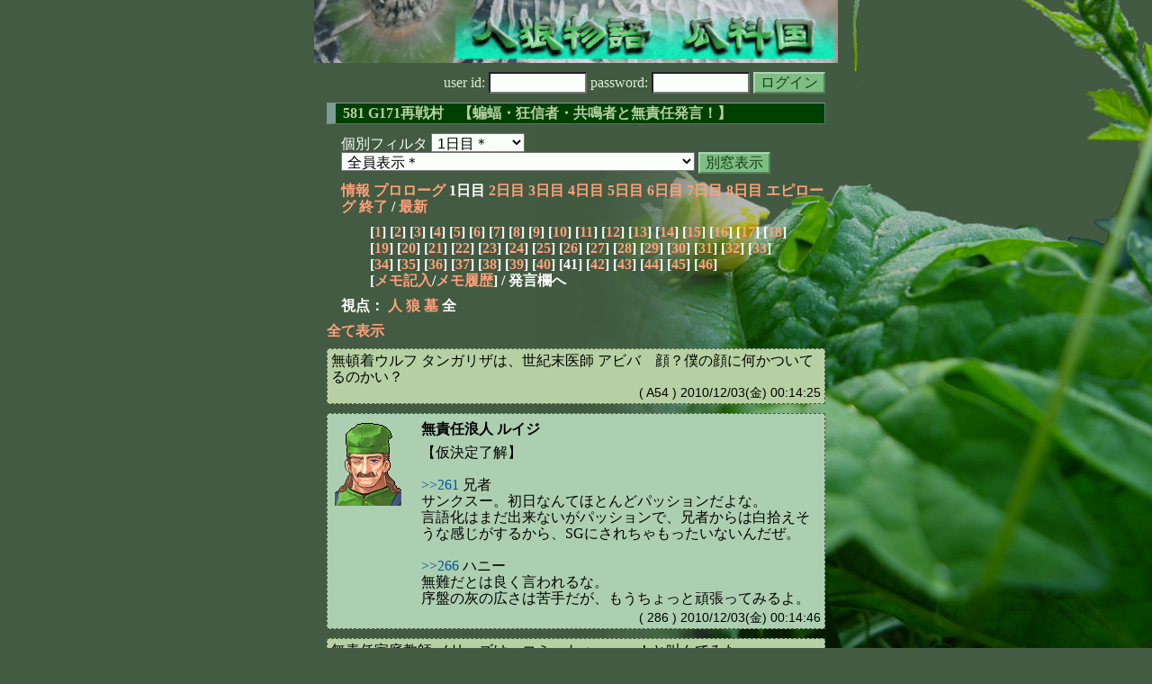

--- FILE ---
content_type: text/html; charset=Shift_JIS
request_url: http://melon-cirrus.sakura.ne.jp/sow/sow.cgi?m=a&v=581&t=1&mv=p&n=41
body_size: 45968
content:
<!doctype html public "-//W3C//DTD HTML 4.01 Transitional//EN">
<html lang="ja">
<head>
<meta http-equiv="Content-Type" content="text/html; charset=Shift_JIS">
<meta http-equiv="Content-Style-Type" content="text/css">
<meta http-equiv="Content-Script-Type" content="text/javascript">
<meta name="robots" content="noindex,nofollow">
<meta name="robots" content="noarchive">
<meta name="Author" content="あず/asbntby">
<link rel="shortcut icon" href="./favicon.ico">
<link rel="stylesheet" type="text/css" href="./melonwide.css" title="瓜科(うりか)Ｗ">
<link rel="Alternate" type="application/rss+xml" title="RSS" href="./sow.cgi?m=a&amp;v=581&amp;t=1&amp;cmd=rss">
<link rev="Made" href="mailto:asbntby@yahoo.co.jp">
<link rel="Start" href="http://melon-cirrus.sakura.ne.jp/" title="人狼物語（瓜科国）">
<link rel="Prev" href="./sow.cgi?m=a&amp;v=581&amp;t=1&amp;t=0" title="前の日">
<link rel="Next" href="./sow.cgi?m=a&amp;v=581&amp;t=1&amp;t=2" title="次の日">
<script type="text/javascript" src="./filter.js"></script>
<title>1日目 / 581 G171再戦村　【蝙蝠・狂信者・共鳴者と無責任発言！】 - 人狼物語（瓜科国）</title>
</head>

<body onresize="eventResize();" onload="initFilter();">

<div id="outframe" class="outframe">
<div id="contentframe" class="contentframe">

<h1><a href="./sow.cgi?"><img src="./img/bmelonw.png" width="582" height="70" alt="人狼物語（瓜科国）"></a></h1>

<div class="inframe">

<form action="./sow.cgi" method="post" class="login">
<p>
<input type="hidden" name="cmd" value="login">
<input type="hidden" name="cmdfrom" value="">
<input type="hidden" name="m" value="a">
<input type="hidden" name="v" value="581">
<input type="hidden" name="t" value="1">
<label>user id: <input type="text" size="10" name="uid" class="inputtxttype" value=""></label>
<label>password: <input type="password" size="10" name="pwd" class="inputtxttype" value=""></label>
<input type="submit" value="ログイン" class="formsubmit">
</p>
</form>
<hr class="invisible_hr">

<h2>581 G171再戦村　【蝙蝠・狂信者・共鳴者と無責任発言！】</h2>

<form class="cidfilter">
<p>
<input type="hidden" name="m" value="a">
<input type="hidden" name="v" value="581">
<input type="hidden" name="s" value="5756407573">
<input type="hidden" name="url" value="http://melon-cirrus.sakura.ne.jp/sow/sow.cgi">
<label for="t">個別フィルタ</label>
<select id="t" name="t">
<option value="0">プロローグ</option>
<option value="1" selected>1日目＊</option>
<option value="2">2日目</option>
<option value="3">3日目</option>
<option value="4">4日目</option>
<option value="5">5日目</option>
<option value="6">6日目</option>
<option value="7">7日目</option>
<option value="8">8日目</option>
<option value="9">エピローグ</option>
</select>
<select id="pno" name="pno">
<option value="-1" selected>全員表示＊</option>
<option value="0">自警団長 ヘクター</option>
<option value="3">無責任愛闘士 紅紅</option>
<option value="5">無責任家庭教師 メリーズ</option>
<option value="6">扇動師 クリストファー</option>
<option value="9">悪の女幹部 ムーラン</option>
<option value="10">無責任浪人 ルイジ</option>
<option value="17">無責にゃん たま</option>
<option value="20">無頓着ウルフ タンガリザ</option>
<option value="21">黒ずきん マーシャ</option>
<option value="22">無責任騎士 ラッド</option>
<option value="23">眠気の精 ネヨーン</option>
<option value="24">放蕩息子 トーマ</option>
<option value="26">孤児 ショコラ</option>
<option value="27">好色男 マリーオ</option>
<option value="28">責無し草 ゴドフリー</option>
<option value="29">いつもパジャマの レリア</option>
<option value="35">♪ オンプ</option>
<option value="36">世紀末医師 アビバ</option>
<option value="1">[見物]無責任御令嬢 ヴィヴィアン</option>
<option value="2">[見物]自宅警備員 渚</option>
<option value="4">[見物]助祭 ライナス</option>
<option value="7">[見物]冬眠前の トカゲ男</option>
<option value="11">[見物]風来坊 ヤシチ</option>
<option value="12">[見物]天駆ける黒鴉 ネネ</option>
<option value="13">[見物]不幸少女 カーラ</option>
<option value="14">[見物]行き倒れ メルヴィン</option>
<option value="15">[見物]水の精 ウンディーネ</option>
<option value="18">[見物]ｽﾍﾟｰｽ一無責任ﾅPGG(ﾊﾟﾝﾂｧｰｸﾞﾙｯﾍﾟｼﾞﾝﾛｳ) ﾗｲﾀｰ</option>
<option value="25">[見物]無責任の精 やるきなす</option>
<option value="30">[見物]魔道師 セルン</option>
<option value="31">[見物]責任逃れ ユウ</option>
<option value="33">[見物]魔法使い ミリア</option>
<option value="34">[見物]無責任通りすがり ジュリアン</option>
<option value="37">[見物]わんこ ころ</option>
<option value="-2">≪独り言≫</option>
<option value="-3">≪囁き(秘密発言)≫</option>
<option value="-4">≪死者の呻き≫</option>
<option value="-5">≪村建て人発言≫</option>
<option value="-6">≪管理者発言≫</option>
<option value="-8">≪【】マーク≫</option>
<option value="-9">≪●マーク≫</option>
<option value="-10">≪▼マーク≫</option>
<option value="-11">≪■マーク≫</option>
</select>
<input type="button" value="別窓表示" onClick="cidfilter(this.form);" class="formsubmit">
</p>
</form>
<hr class="invisible_hr">
<p class="turnnavi">
<a href="./sow.cgi?m=a&amp;v=581&amp;cmd=vinfo">情報</a>
<a href="./sow.cgi?m=a&amp;v=581&amp;t=0&amp;mv=p&amp;n=1&amp;m=a">プロローグ</a>
1日目
<a href="./sow.cgi?m=a&amp;v=581&amp;t=2&amp;mv=p&amp;n=1&amp;m=a">2日目</a>
<a href="./sow.cgi?m=a&amp;v=581&amp;t=3&amp;mv=p&amp;n=1&amp;m=a">3日目</a>
<a href="./sow.cgi?m=a&amp;v=581&amp;t=4&amp;mv=p&amp;n=1&amp;m=a">4日目</a>
<a href="./sow.cgi?m=a&amp;v=581&amp;t=5&amp;mv=p&amp;n=1&amp;m=a">5日目</a>
<a href="./sow.cgi?m=a&amp;v=581&amp;t=6&amp;mv=p&amp;n=1&amp;m=a">6日目</a>
<a href="./sow.cgi?m=a&amp;v=581&amp;t=7&amp;mv=p&amp;n=1&amp;m=a">7日目</a>
<a href="./sow.cgi?m=a&amp;v=581&amp;t=8&amp;mv=p&amp;n=1&amp;m=a">8日目</a>
<a href="./sow.cgi?m=a&amp;v=581&amp;t=9&amp;mv=p&amp;n=1&amp;m=a">エピローグ</a>
<a href="./sow.cgi?m=a&amp;v=581&amp;mv=p&amp;n=1&amp;m=a">終了</a>
/ <a href="./sow.cgi?m=a&amp;v=581">最新</a>
</p>

<p class="pagenavi">
[<a href="./sow.cgi?m=a&amp;v=581&amp;t=1&amp;mv=p&amp;n=1">1</a>]
[<a href="./sow.cgi?m=a&amp;v=581&amp;t=1&amp;mv=p&amp;n=2">2</a>]
[<a href="./sow.cgi?m=a&amp;v=581&amp;t=1&amp;mv=p&amp;n=3">3</a>]
[<a href="./sow.cgi?m=a&amp;v=581&amp;t=1&amp;mv=p&amp;n=4">4</a>]
[<a href="./sow.cgi?m=a&amp;v=581&amp;t=1&amp;mv=p&amp;n=5">5</a>]
[<a href="./sow.cgi?m=a&amp;v=581&amp;t=1&amp;mv=p&amp;n=6">6</a>]
[<a href="./sow.cgi?m=a&amp;v=581&amp;t=1&amp;mv=p&amp;n=7">7</a>]
[<a href="./sow.cgi?m=a&amp;v=581&amp;t=1&amp;mv=p&amp;n=8">8</a>]
[<a href="./sow.cgi?m=a&amp;v=581&amp;t=1&amp;mv=p&amp;n=9">9</a>]
[<a href="./sow.cgi?m=a&amp;v=581&amp;t=1&amp;mv=p&amp;n=10">10</a>]
[<a href="./sow.cgi?m=a&amp;v=581&amp;t=1&amp;mv=p&amp;n=11">11</a>]
[<a href="./sow.cgi?m=a&amp;v=581&amp;t=1&amp;mv=p&amp;n=12">12</a>]
[<a href="./sow.cgi?m=a&amp;v=581&amp;t=1&amp;mv=p&amp;n=13">13</a>]
[<a href="./sow.cgi?m=a&amp;v=581&amp;t=1&amp;mv=p&amp;n=14">14</a>]
[<a href="./sow.cgi?m=a&amp;v=581&amp;t=1&amp;mv=p&amp;n=15">15</a>]
[<a href="./sow.cgi?m=a&amp;v=581&amp;t=1&amp;mv=p&amp;n=16">16</a>]
[<a href="./sow.cgi?m=a&amp;v=581&amp;t=1&amp;mv=p&amp;n=17">17</a>]
[<a href="./sow.cgi?m=a&amp;v=581&amp;t=1&amp;mv=p&amp;n=18">18</a>]
[<a href="./sow.cgi?m=a&amp;v=581&amp;t=1&amp;mv=p&amp;n=19">19</a>]
[<a href="./sow.cgi?m=a&amp;v=581&amp;t=1&amp;mv=p&amp;n=20">20</a>]
[<a href="./sow.cgi?m=a&amp;v=581&amp;t=1&amp;mv=p&amp;n=21">21</a>]
[<a href="./sow.cgi?m=a&amp;v=581&amp;t=1&amp;mv=p&amp;n=22">22</a>]
[<a href="./sow.cgi?m=a&amp;v=581&amp;t=1&amp;mv=p&amp;n=23">23</a>]
[<a href="./sow.cgi?m=a&amp;v=581&amp;t=1&amp;mv=p&amp;n=24">24</a>]
[<a href="./sow.cgi?m=a&amp;v=581&amp;t=1&amp;mv=p&amp;n=25">25</a>]
[<a href="./sow.cgi?m=a&amp;v=581&amp;t=1&amp;mv=p&amp;n=26">26</a>]
[<a href="./sow.cgi?m=a&amp;v=581&amp;t=1&amp;mv=p&amp;n=27">27</a>]
[<a href="./sow.cgi?m=a&amp;v=581&amp;t=1&amp;mv=p&amp;n=28">28</a>]
[<a href="./sow.cgi?m=a&amp;v=581&amp;t=1&amp;mv=p&amp;n=29">29</a>]
[<a href="./sow.cgi?m=a&amp;v=581&amp;t=1&amp;mv=p&amp;n=30">30</a>]
[<a href="./sow.cgi?m=a&amp;v=581&amp;t=1&amp;mv=p&amp;n=31">31</a>]
[<a href="./sow.cgi?m=a&amp;v=581&amp;t=1&amp;mv=p&amp;n=32">32</a>]
[<a href="./sow.cgi?m=a&amp;v=581&amp;t=1&amp;mv=p&amp;n=33">33</a>]
[<a href="./sow.cgi?m=a&amp;v=581&amp;t=1&amp;mv=p&amp;n=34">34</a>]
[<a href="./sow.cgi?m=a&amp;v=581&amp;t=1&amp;mv=p&amp;n=35">35</a>]
[<a href="./sow.cgi?m=a&amp;v=581&amp;t=1&amp;mv=p&amp;n=36">36</a>]
[<a href="./sow.cgi?m=a&amp;v=581&amp;t=1&amp;mv=p&amp;n=37">37</a>]
[<a href="./sow.cgi?m=a&amp;v=581&amp;t=1&amp;mv=p&amp;n=38">38</a>]
[<a href="./sow.cgi?m=a&amp;v=581&amp;t=1&amp;mv=p&amp;n=39">39</a>]
[<a href="./sow.cgi?m=a&amp;v=581&amp;t=1&amp;mv=p&amp;n=40">40</a>]
[41]
[<a href="./sow.cgi?m=a&amp;v=581&amp;t=1&amp;mv=p&amp;n=42">42</a>]
[<a href="./sow.cgi?m=a&amp;v=581&amp;t=1&amp;mv=p&amp;n=43">43</a>]
[<a href="./sow.cgi?m=a&amp;v=581&amp;t=1&amp;mv=p&amp;n=44">44</a>]
[<a href="./sow.cgi?m=a&amp;v=581&amp;t=1&amp;mv=p&amp;n=45">45</a>]
[<a href="./sow.cgi?m=a&amp;v=581&amp;t=1&amp;mv=p&amp;n=46">46</a>]
<br>[<a href="./sow.cgi?m=a&amp;v=581&amp;t=1&amp;cmd=memo">メモ記入</a>/<a href="./sow.cgi?m=a&amp;v=581&amp;t=1&amp;cmd=hist">メモ履歴</a>] / 発言欄へ
</p>

<p class="turnnavi">
視点：
<a href="sow.cgi?m=a&amp;v=581&amp;t=1&amp;t=1&amp;m=h">人</a>
<a href="sow.cgi?m=a&amp;v=581&amp;t=1&amp;t=1&amp;m=w">狼</a>
<a href="sow.cgi?m=a&amp;v=581&amp;t=1&amp;t=1&amp;m=g">墓</a>
全
</p>

<p class="row_all">
<a href="./sow.cgi?m=a&amp;v=581&amp;t=1&amp;ra=on">全て表示</a>
</p>

<hr class="invisible_hr">

<div id="mespno0_20"><div id="mestype0_4">
<div class="action_nom">
<div class="action_txt">
<p>無頓着ウルフ タンガリザ<a name="SA00054">は</a>、世紀末医師 アビバ　顔？僕の顔に何かついてるのかい？<br></p>
</div>
<div class="mes_date"> ( A54 ) 2010/12/03(金) 00:14:25</div>
<hr class="invisible_hr">
</div>
</div></div>

<div id="mespno1_10"><div id="mestype1_0">
<div class="mes_nom">
<div style="float: left; width: 82px;">
<div class="mes_chrimg"><img src="./img/gurimas/013.png" width="74" >

</div>
</div>
<div style="float: right; width: 448px;">
<h3 class="mesname"> <a name="SS00286">無責任浪人 ルイジ</a></h3>
<p class="mes_text">【仮決定了解】<br><br><a href="./sow.cgi?turn=1&amp;m=a&amp;v=581&amp;logid=SS00261" class="res_anchor" target="_blank" title="好色男 マリーオ：
&gt;&gt;258
弟よ、言うようになったな・・・しかし言う通りだ。

完全パッションで申し訳ないが【●ネヨーン○オンプ】で提出させてもらうぜ。">&gt;&gt;261</a> 兄者<br>サンクスー。初日なんてほとんどパッションだよな。<br>言語化はまだ出来ないがパッションで、兄者からは白拾えそうな感じがするから、SGにされちゃもったいないんだぜ。<br><br><a href="./sow.cgi?turn=1&amp;m=a&amp;v=581&amp;logid=SS00266" class="res_anchor" target="_blank" title="無責任愛闘士 紅紅：
ルイジはダーリンだから人外なわけないじゃない(無責任発言)
発言も多いし、灰もよく見ている印象があるわ。ただ無難な印象に思ったわ。

マリーオは発言は多いし、よく見ている発言に感じたんだけど、そこから占い対象が選べないというのは、ちょっと違和感を感じたの。">&gt;&gt;266</a> ハニー<br>無難だとは良く言われるな。<br>序盤の灰の広さは苦手だが、もうちょっと頑張ってみるよ。</p>
</div>
<div class="clearboth">
<div class="mes_date"> ( 286 ) 2010/12/03(金) 00:14:46 </div>
<hr class="invisible_hr">
</div>
</div>
</div></div>

<div id="mespno2_5"><div id="mestype2_4">
<div class="action_nom">
<div class="action_txt">
<p>無責任家庭教師 メリーズ<a name="SA00055">は</a>、コミットォーーー！と叫んでみた。<br></p>
</div>
<div class="mes_date"> ( A55 ) 2010/12/03(金) 00:15:05</div>
<hr class="invisible_hr">
</div>
</div></div>

<div id="mespno3_26"><div id="mestype3_0">
<div class="mes_nom">
<div style="float: left; width: 72px;">
<div class="mes_chrimg"><img src="./img/xx/057.png" width="64" >

</div>
</div>
<div style="float: right; width: 458px;">
<h3 class="mesname"> <a name="SS00287">孤児 ショコラ</a></h3>
<p class="mes_text"><a href="./sow.cgi?turn=1&amp;m=a&amp;v=581&amp;logid=SS00277" class="res_anchor" target="_blank" title="無頓着ウルフ タンガリザ：
【仮決定了解だよ】
まぁ来るのも遅れたし、長い議事回答に怪しむ人も居るみたいだから、僕占いは反対はしない。

ただ、レリアは正直微妙だけどなぁ…
蝙蝠発言が、あんまり妖魔って感じもないし。
マーリオは希望出してから、&gt;&gt;243とか急速に非人外っぽくなってきた感はある。
俺占い希望の中ではラッドはともかく、ルイジはややキツイ印象を受けたかな。独自理論がないとまで言われたのはショック。">&gt;&gt;277</a><br>むぅ、自占いじゃなくて、レリアの方に関心を示す。これは白いかな、なんだ。<br>でもタンガリザさん人外でもこれくらいの白アピ簡単にできそうかな、って印象はあるんだ。</p>
</div>
<div class="clearboth">
<div class="mes_date"> ( 287 ) 2010/12/03(金) 00:15:08 </div>
<hr class="invisible_hr">
</div>
</div>
</div></div>

<div id="mespno4_26"><div id="mestype4_4">
<div class="action_nom">
<div class="action_txt">
<p>孤児 ショコラ<a name="SA00056">は</a>、んーと、もうコミット押すね。オンプさんは押してないならお願いします。<br></p>
</div>
<div class="mes_date"> ( A56 ) 2010/12/03(金) 00:15:37</div>
<hr class="invisible_hr">
</div>
</div></div>

<div id="mespno5_17"><div id="mestype5_4">
<div class="action_nom">
<div class="action_txt">
<p>無責にゃん たま<a name="SA00057">は</a>、つられてコミットーーーーーと叫んだ<br></p>
</div>
<div class="mes_date"> ( A57 ) 2010/12/03(金) 00:15:58</div>
<hr class="invisible_hr">
</div>
</div></div>

<p class="info">
わんこ ころ が見物しにやってきました。
</p>
<hr class="invisible_hr">

<p class="infosp">
わんこ ころは、見物人 を希望しました。
</p>
<hr class="invisible_hr">

<div id="mespno8_37"><div id="mestype8_3">
<div class="mes_grave">
<div style="float: left; width: 82px;">
<div class="mes_chrimg"><img src="./img/gurimas/116.png" width="74" >

</div>
</div>
<div style="float: right; width: 448px;">
<h3 class="mesname"><img src="./img/ken.png" style="margin:0px;padding:0px;vertical-align:-2">  <span class="mestype">【墓】</span> <a name="GS00167">わんこ ころ</a></h3>
<p class="mes_text">見物だキューン</p>
</div>
<div class="clearboth">
<div class="mes_date"> ( +167 ) 2010/12/03(金) 00:16:17 </div>
<hr class="invisible_hr">
</div>
</div>
</div></div>

<div id="mespno9_33"><div id="mestype9_3">
<div class="mes_grave">
<div style="float: left; width: 82px;">
<div class="mes_chrimg"><img src="./img/naramura/05.png" width="74" >

</div>
</div>
<div style="float: right; width: 448px;">
<h3 class="mesname"><img src="./img/ken.png" style="margin:0px;padding:0px;vertical-align:-2">  <span class="mestype">【墓】</span> <a name="GS00168">魔法使い ミリア</a></h3>
<p class="mes_text"><a href="./sow.cgi?turn=1&amp;m=a&amp;v=581&amp;logid=GS00165" class="res_anchor" target="_blank" title="風来坊 ヤシチ：
&gt;&gt;+162
好みに男女両方入ってることに感動を覚えた。

なるほどなー村に売られることもあるな。
ふむ、奥が深いな・・・。

そして、ふりかけをもらおう。
パッションで美味そうに思ったのと、米大好きなんだー！">&gt;&gt;+165</a><br>可愛い男の子と格好良い男性かもよ？<br>もしかすると、可愛い女の子と格好良い女性かもよ？<br>そこで両方と思うのは、ヤシチがそういう性格だという事ね<br><br>まあ、実際に売られるかは分からないけどね<br>蝙蝠にとって狼は占い師潰すのに頼らないといけない存在だけど、狼からすると蝙蝠は邪魔者でしかないからね<br>私が狼なら確実に村との交渉に使うわね、能力者騙ってきてるなら<br><br>簡単に作れるから、気に入ったら自作すると良いわ<br>大根葉をサラダ油で炒めて、それにじゃこ混ぜるだけね<br>ご飯にかけるならちょっと辛味つけるといいかな</p>
</div>
<div class="clearboth">
<div class="mes_date"> ( +168 ) 2010/12/03(金) 00:16:26 </div>
<hr class="invisible_hr">
</div>
</div>
</div></div>

<div id="mespno10_5"><div id="mestype10_1">
<div class="mes_think">
<div style="float: left; width: 72px;">
<div class="mes_chrimg"><img src="./img/xx/076.png" width="64" >

</div>
</div>
<div style="float: right; width: 458px;">
<h3 class="mesname"> <span class="mestype">【独】</span> <a name="TS00102">無責任家庭教師 メリーズ</a></h3>
<p class="mes_text">たまさんありがとうｗｗ</p>
</div>
<div class="clearboth">
<div class="mes_date"> ( -102 ) 2010/12/03(金) 00:16:34 </div>
<hr class="invisible_hr">
</div>
</div>
</div></div>

<div id="mespno11_37"><div id="mestype11_3">
<div class="mes_grave">
<div style="float: left; width: 82px;">
<div class="mes_chrimg"><img src="./img/gurimas/116.png" width="74" >

</div>
</div>
<div style="float: right; width: 448px;">
<h3 class="mesname"><img src="./img/ken.png" style="margin:0px;padding:0px;vertical-align:-2">  <span class="mestype">【墓】</span> <a name="GS00169">わんこ ころ</a></h3>
<p class="mes_text">始まってたこと忘れてたんだキューン</p>
</div>
<div class="clearboth">
<div class="mes_date"> ( +169 ) 2010/12/03(金) 00:16:44 </div>
<hr class="invisible_hr">
</div>
</div>
</div></div>

<div id="mespno12_11"><div id="mestype12_3">
<div class="mes_grave">
<div style="float: left; width: 82px;">
<div class="mes_chrimg"><img src="./img/gurimas/036.png" width="74" >

</div>
</div>
<div style="float: right; width: 448px;">
<h3 class="mesname"><img src="./img/ken.png" style="margin:0px;padding:0px;vertical-align:-2">  <span class="mestype">【墓】</span> <a name="GS00170">風来坊 ヤシチ</a></h3>
<p class="mes_text"><a href="./sow.cgi?turn=1&amp;m=a&amp;v=581&amp;logid=GS00166" class="res_anchor" target="_blank" title="行き倒れ メルヴィン：
はは、ごめんね。
他村中なんで本参加が出来なかった口なので…。

多分途中から賑やかしに来るよ
そのころには墓も相当にぎやかだろうけど（上の人数を見て首を振った）">&gt;&gt;+166</a> メルヴィン<br>おー他村中かぁ、頑張れよ！！<br>景気付けに、この風車持っていきなー。<br>つ 三【風車】</p>
</div>
<div class="clearboth">
<div class="mes_date"> ( +170 ) 2010/12/03(金) 00:16:44 </div>
<hr class="invisible_hr">
</div>
</div>
</div></div>

<div id="mespno13_17"><div id="mestype13_2">
<div class="mes_bat">
<div style="float: left; width: 82px;">
<div class="mes_chrimg"><img src="./img/gurimas/117.png" width="74" >

</div>
</div>
<div style="float: right; width: 448px;">
<h3 class="mesname"> <span class="mestype">【念】</span> <a name="BS00055">無責にゃん たま</a></h3>
<p class="mes_text">犬が増えた</p>
</div>
<div class="clearboth">
<div class="mes_date"> ( !55 ) 2010/12/03(金) 00:16:49 </div>
<hr class="invisible_hr">
</div>
</div>
</div></div>

<div id="mespno14_35"><div id="mestype14_0">
<div class="mes_nom">
<div style="float: left; width: 82px;">
<div class="mes_chrimg"><img src="./img/naramura/20.png" width="74" >

</div>
</div>
<div style="float: right; width: 448px;">
<h3 class="mesname"> <a name="SS00288">♪ オンプ</a></h3>
<p class="mes_text">　なるほどねー、共通認識的には<br>【公は中庸で無難域に居る】と。<br><br>　でも、それは一般論であって、この村の公がそうであるとは限らない。<br>　【●タンは反対　それする位なら●メリを推す】<br><br>　<br>　</p>
</div>
<div class="clearboth">
<div class="mes_date"> ( 288 ) 2010/12/03(金) 00:16:59 </div>
<hr class="invisible_hr">
</div>
</div>
</div></div>

<div id="mespno15_20"><div id="mestype15_2">
<div class="mes_bat">
<div style="float: left; width: 82px;">
<div class="mes_chrimg"><img src="./img/naramura/76.png" width="74" >

</div>
</div>
<div style="float: right; width: 448px;">
<h3 class="mesname"> <span class="mestype">【念】</span> <a name="BS00056">無頓着ウルフ タンガリザ</a></h3>
<p class="mes_text">狩人COとか狼COで妖魔告発かたり<br>とか最後まで頑張って粘ってね！<br><br>回避なしの村アピも言いと思うけど</p>
</div>
<div class="clearboth">
<div class="mes_date"> ( !56 ) 2010/12/03(金) 00:17:02 </div>
<hr class="invisible_hr">
</div>
</div>
</div></div>

<div id="mespno16_26"><div id="mestype16_4">
<div class="action_nom">
<div class="action_txt">
<p>孤児 ショコラ<a name="SA00058">は</a>、わんこ、きたー！よろしくなんだ。<br></p>
</div>
<div class="mes_date"> ( A58 ) 2010/12/03(金) 00:17:02</div>
<hr class="invisible_hr">
</div>
</div></div>

<p class="infosp">
孤児 ショコラが「時間を進める」を選択しました。
</p>
<hr class="invisible_hr">

<div id="mespno18_33"><div id="mestype18_4">
<div class="action_grave">
<div class="action_txt">
<p><img src="./img/ken.png" style="margin:0px;padding:0px;vertical-align:-3"> 魔法使い ミリア<a name="GA00036">は</a>、わんこ ころに、いらっしゃい（なでなで<br></p>
</div>
<div class="mes_date"> ( a36 ) 2010/12/03(金) 00:17:24</div>
<hr class="invisible_hr">
</div>
</div></div>

<div id="mespno19_29"><div id="mestype19_4">
<div class="action_nom">
<div class="action_txt">
<p><a name="newsay">いつもパジャマの レリア</a><a name="SA00059">は</a>、仮決定反対にかっこ付け忘れたー！ごめんね。と頭をさげた。<br></p>
</div>
<div class="mes_date"> ( A59 ) 2010/12/03(金) 00:17:37</div>
<hr class="invisible_hr">
</div>
</div></div>

<p class="pagenavi">
[<a href="./sow.cgi?m=a&amp;v=581&amp;t=1&amp;mv=p&amp;n=1">1</a>]
[<a href="./sow.cgi?m=a&amp;v=581&amp;t=1&amp;mv=p&amp;n=2">2</a>]
[<a href="./sow.cgi?m=a&amp;v=581&amp;t=1&amp;mv=p&amp;n=3">3</a>]
[<a href="./sow.cgi?m=a&amp;v=581&amp;t=1&amp;mv=p&amp;n=4">4</a>]
[<a href="./sow.cgi?m=a&amp;v=581&amp;t=1&amp;mv=p&amp;n=5">5</a>]
[<a href="./sow.cgi?m=a&amp;v=581&amp;t=1&amp;mv=p&amp;n=6">6</a>]
[<a href="./sow.cgi?m=a&amp;v=581&amp;t=1&amp;mv=p&amp;n=7">7</a>]
[<a href="./sow.cgi?m=a&amp;v=581&amp;t=1&amp;mv=p&amp;n=8">8</a>]
[<a href="./sow.cgi?m=a&amp;v=581&amp;t=1&amp;mv=p&amp;n=9">9</a>]
[<a href="./sow.cgi?m=a&amp;v=581&amp;t=1&amp;mv=p&amp;n=10">10</a>]
[<a href="./sow.cgi?m=a&amp;v=581&amp;t=1&amp;mv=p&amp;n=11">11</a>]
[<a href="./sow.cgi?m=a&amp;v=581&amp;t=1&amp;mv=p&amp;n=12">12</a>]
[<a href="./sow.cgi?m=a&amp;v=581&amp;t=1&amp;mv=p&amp;n=13">13</a>]
[<a href="./sow.cgi?m=a&amp;v=581&amp;t=1&amp;mv=p&amp;n=14">14</a>]
[<a href="./sow.cgi?m=a&amp;v=581&amp;t=1&amp;mv=p&amp;n=15">15</a>]
[<a href="./sow.cgi?m=a&amp;v=581&amp;t=1&amp;mv=p&amp;n=16">16</a>]
[<a href="./sow.cgi?m=a&amp;v=581&amp;t=1&amp;mv=p&amp;n=17">17</a>]
[<a href="./sow.cgi?m=a&amp;v=581&amp;t=1&amp;mv=p&amp;n=18">18</a>]
[<a href="./sow.cgi?m=a&amp;v=581&amp;t=1&amp;mv=p&amp;n=19">19</a>]
[<a href="./sow.cgi?m=a&amp;v=581&amp;t=1&amp;mv=p&amp;n=20">20</a>]
[<a href="./sow.cgi?m=a&amp;v=581&amp;t=1&amp;mv=p&amp;n=21">21</a>]
[<a href="./sow.cgi?m=a&amp;v=581&amp;t=1&amp;mv=p&amp;n=22">22</a>]
[<a href="./sow.cgi?m=a&amp;v=581&amp;t=1&amp;mv=p&amp;n=23">23</a>]
[<a href="./sow.cgi?m=a&amp;v=581&amp;t=1&amp;mv=p&amp;n=24">24</a>]
[<a href="./sow.cgi?m=a&amp;v=581&amp;t=1&amp;mv=p&amp;n=25">25</a>]
[<a href="./sow.cgi?m=a&amp;v=581&amp;t=1&amp;mv=p&amp;n=26">26</a>]
[<a href="./sow.cgi?m=a&amp;v=581&amp;t=1&amp;mv=p&amp;n=27">27</a>]
[<a href="./sow.cgi?m=a&amp;v=581&amp;t=1&amp;mv=p&amp;n=28">28</a>]
[<a href="./sow.cgi?m=a&amp;v=581&amp;t=1&amp;mv=p&amp;n=29">29</a>]
[<a href="./sow.cgi?m=a&amp;v=581&amp;t=1&amp;mv=p&amp;n=30">30</a>]
[<a href="./sow.cgi?m=a&amp;v=581&amp;t=1&amp;mv=p&amp;n=31">31</a>]
[<a href="./sow.cgi?m=a&amp;v=581&amp;t=1&amp;mv=p&amp;n=32">32</a>]
[<a href="./sow.cgi?m=a&amp;v=581&amp;t=1&amp;mv=p&amp;n=33">33</a>]
[<a href="./sow.cgi?m=a&amp;v=581&amp;t=1&amp;mv=p&amp;n=34">34</a>]
[<a href="./sow.cgi?m=a&amp;v=581&amp;t=1&amp;mv=p&amp;n=35">35</a>]
[<a href="./sow.cgi?m=a&amp;v=581&amp;t=1&amp;mv=p&amp;n=36">36</a>]
[<a href="./sow.cgi?m=a&amp;v=581&amp;t=1&amp;mv=p&amp;n=37">37</a>]
[<a href="./sow.cgi?m=a&amp;v=581&amp;t=1&amp;mv=p&amp;n=38">38</a>]
[<a href="./sow.cgi?m=a&amp;v=581&amp;t=1&amp;mv=p&amp;n=39">39</a>]
[<a href="./sow.cgi?m=a&amp;v=581&amp;t=1&amp;mv=p&amp;n=40">40</a>]
[41]
[<a href="./sow.cgi?m=a&amp;v=581&amp;t=1&amp;mv=p&amp;n=42">42</a>]
[<a href="./sow.cgi?m=a&amp;v=581&amp;t=1&amp;mv=p&amp;n=43">43</a>]
[<a href="./sow.cgi?m=a&amp;v=581&amp;t=1&amp;mv=p&amp;n=44">44</a>]
[<a href="./sow.cgi?m=a&amp;v=581&amp;t=1&amp;mv=p&amp;n=45">45</a>]
[<a href="./sow.cgi?m=a&amp;v=581&amp;t=1&amp;mv=p&amp;n=46">46</a>]
<br>[<a href="./sow.cgi?m=a&amp;v=581&amp;t=1&amp;cmd=memo">メモ記入</a>/<a href="./sow.cgi?m=a&amp;v=581&amp;t=1&amp;cmd=hist">メモ履歴</a>] / 発言欄へ
</p>

<form class="cidfilter">
<p>
<input type="hidden" name="m" value="a">
<input type="hidden" name="v" value="581">
<input type="hidden" name="s" value="9686111810">
<input type="hidden" name="url" value="http://melon-cirrus.sakura.ne.jp/sow/sow.cgi">
<label for="t">個別フィルタ</label>
<select id="t" name="t">
<option value="0">プロローグ</option>
<option value="1" selected>1日目＊</option>
<option value="2">2日目</option>
<option value="3">3日目</option>
<option value="4">4日目</option>
<option value="5">5日目</option>
<option value="6">6日目</option>
<option value="7">7日目</option>
<option value="8">8日目</option>
<option value="9">エピローグ</option>
</select>
<select id="pno" name="pno">
<option value="-1" selected>全員表示＊</option>
<option value="0">自警団長 ヘクター</option>
<option value="3">無責任愛闘士 紅紅</option>
<option value="5">無責任家庭教師 メリーズ</option>
<option value="6">扇動師 クリストファー</option>
<option value="9">悪の女幹部 ムーラン</option>
<option value="10">無責任浪人 ルイジ</option>
<option value="17">無責にゃん たま</option>
<option value="20">無頓着ウルフ タンガリザ</option>
<option value="21">黒ずきん マーシャ</option>
<option value="22">無責任騎士 ラッド</option>
<option value="23">眠気の精 ネヨーン</option>
<option value="24">放蕩息子 トーマ</option>
<option value="26">孤児 ショコラ</option>
<option value="27">好色男 マリーオ</option>
<option value="28">責無し草 ゴドフリー</option>
<option value="29">いつもパジャマの レリア</option>
<option value="35">♪ オンプ</option>
<option value="36">世紀末医師 アビバ</option>
<option value="1">[見物]無責任御令嬢 ヴィヴィアン</option>
<option value="2">[見物]自宅警備員 渚</option>
<option value="4">[見物]助祭 ライナス</option>
<option value="7">[見物]冬眠前の トカゲ男</option>
<option value="11">[見物]風来坊 ヤシチ</option>
<option value="12">[見物]天駆ける黒鴉 ネネ</option>
<option value="13">[見物]不幸少女 カーラ</option>
<option value="14">[見物]行き倒れ メルヴィン</option>
<option value="15">[見物]水の精 ウンディーネ</option>
<option value="18">[見物]ｽﾍﾟｰｽ一無責任ﾅPGG(ﾊﾟﾝﾂｧｰｸﾞﾙｯﾍﾟｼﾞﾝﾛｳ) ﾗｲﾀｰ</option>
<option value="25">[見物]無責任の精 やるきなす</option>
<option value="30">[見物]魔道師 セルン</option>
<option value="31">[見物]責任逃れ ユウ</option>
<option value="33">[見物]魔法使い ミリア</option>
<option value="34">[見物]無責任通りすがり ジュリアン</option>
<option value="37">[見物]わんこ ころ</option>
<option value="-2">≪独り言≫</option>
<option value="-3">≪囁き(秘密発言)≫</option>
<option value="-4">≪死者の呻き≫</option>
<option value="-5">≪村建て人発言≫</option>
<option value="-6">≪管理者発言≫</option>
<option value="-8">≪【】マーク≫</option>
<option value="-9">≪●マーク≫</option>
<option value="-10">≪▼マーク≫</option>
<option value="-11">≪■マーク≫</option>
</select>
<input type="button" value="別窓表示" onClick="cidfilter(this.form);" class="formsubmit">
</p>
</form>
<hr class="invisible_hr">
<p class="turnnavi">
<a href="./sow.cgi?m=a&amp;v=581&amp;cmd=vinfo">情報</a>
<a href="./sow.cgi?m=a&amp;v=581&amp;t=0&amp;mv=p&amp;n=1&amp;m=a">プロローグ</a>
1日目
<a href="./sow.cgi?m=a&amp;v=581&amp;t=2&amp;mv=p&amp;n=1&amp;m=a">2日目</a>
<a href="./sow.cgi?m=a&amp;v=581&amp;t=3&amp;mv=p&amp;n=1&amp;m=a">3日目</a>
<a href="./sow.cgi?m=a&amp;v=581&amp;t=4&amp;mv=p&amp;n=1&amp;m=a">4日目</a>
<a href="./sow.cgi?m=a&amp;v=581&amp;t=5&amp;mv=p&amp;n=1&amp;m=a">5日目</a>
<a href="./sow.cgi?m=a&amp;v=581&amp;t=6&amp;mv=p&amp;n=1&amp;m=a">6日目</a>
<a href="./sow.cgi?m=a&amp;v=581&amp;t=7&amp;mv=p&amp;n=1&amp;m=a">7日目</a>
<a href="./sow.cgi?m=a&amp;v=581&amp;t=8&amp;mv=p&amp;n=1&amp;m=a">8日目</a>
<a href="./sow.cgi?m=a&amp;v=581&amp;t=9&amp;mv=p&amp;n=1&amp;m=a">エピローグ</a>
<a href="./sow.cgi?m=a&amp;v=581&amp;mv=p&amp;n=1&amp;m=a">終了</a>
/ <a href="./sow.cgi?m=a&amp;v=581">最新</a>
</p>

<p class="turnnavi">
視点：
<a href="sow.cgi?m=a&amp;v=581&amp;t=1&amp;t=1&amp;m=h">人</a>
<a href="sow.cgi?m=a&amp;v=581&amp;t=1&amp;t=1&amp;m=w">狼</a>
<a href="sow.cgi?m=a&amp;v=581&amp;t=1&amp;t=1&amp;m=g">墓</a>
全
</p>

<form action="./sow.cgi" method="get" class="viewform">
<p>
<input type="hidden" name="m" value="a">
<input type="hidden" name="v" value="581">
<input type="hidden" name="t" value="1">
<label for="r">表示行数</label>
<select id="r" name="r">
<option value="10">10</option>
<option value="20" selected>20＊</option>
<option value="30">30</option>
<option value="50">50</option>
<option value="100">100</option>
<option value="200">200</option>
</select>
<select name="o">
<option value="a" selected>上から下＊</option>
<option value="d">下から上</option>
</select>
<input type="submit" value="変更" class="formsubmit">
</p>
</form>
<hr class="invisible_hr">

<p class="return">
<a href="./sow.cgi?">トップページに戻る</a>
</p>
<hr class="invisible_hr">

</div><!-- inframe footer -->
</div><!-- contentframe footer -->

<div id="sayfilter" class="sayfilter">
<div id="insayfilter" class="insayfilter">
<h3 id="filter_header" class="sayfilter_heading">
<img id="button_mvfilterleft" class="sayfilter_button" style="display: inline;" src="./img/mvfilter_left.png" width="16" height="16" alt="←" title="フィルタを左に配置" onclick="moveFilterLeft(); fixFilter();" onkeypress="moveFilterLeft(); fixFilter();">
<img id="button_mvfilterbottom" class="sayfilter_button" src="./img/mvfilter_bottom.png" width="16" height="16" alt="↓" title="フィルタを下に配置" onclick="moveFilterBottom();" onkeypress="moveFilterBottom();">
<img id="button_fixfilter" class="sayfilter_button" src="./img/mvfilter_fix.png" width="16" height="16" alt="■" title="フィルタを固定" onclick="fixFilter();" onkeypress="fixFilter();">
<img id="button_unfixfilter" class="sayfilter_button" src="./img/mvfilter_unfix.png" width="16" height="16" alt="□" title="フィルタの固定を解除" onclick="unfixFilter();" onkeypress="unfixFilter();">
フィルタ</h3>

<div class="paragraph">

<h4 class="sayfilter_caption_enable" id="livetypecaption_0" title="生存者欄の表示／非表示" onclick="changeFilterPlList(0);">
生存者 (18)
</h4>
<div id="livetype0" class="sayfilter_content">
<div id="livetype0_0">
<div id="pnofilter_0" class="sayfilter_content_enable" onclick="changeFilterByPlList(0);">
<div class="sayfilter_incontent">
<input id="checkpnofilter_0"
 name="chkpnofilter_0" style="display: none;" type="checkbox" checked>自警団長 ヘクター
<div style="text-align: right;">1回 残976pt <img src="./img/candy_s.png" width="8" height="8" alt="飴" title="飴"></div></div></div></div>
<div id="livetype0_1">
<div id="pnofilter_3" class="sayfilter_content_enable" onclick="changeFilterByPlList(3);">
<div class="sayfilter_incontent">
<input id="checkpnofilter_3"
 name="chkpnofilter_3" style="display: none;" type="checkbox" checked>無責任愛闘士 紅紅
<div style="text-align: right;">20回 残403pt <img src="./img/candy_s.png" width="8" height="8" alt="飴" title="飴"></div></div></div></div>
<div id="livetype0_2">
<div id="pnofilter_5" class="sayfilter_content_enable" onclick="changeFilterByPlList(5);">
<div class="sayfilter_incontent">
<input id="checkpnofilter_5"
 name="chkpnofilter_5" style="display: none;" type="checkbox" checked>無責任家庭教師 メリーズ
<div style="text-align: right;">23回 残292pt <img src="./img/candy_s.png" width="8" height="8" alt="飴" title="飴"></div></div></div></div>
<div id="livetype0_3">
<div id="pnofilter_6" class="sayfilter_content_enable" onclick="changeFilterByPlList(6);">
<div class="sayfilter_incontent">
<input id="checkpnofilter_6"
 name="chkpnofilter_6" style="display: none;" type="checkbox" checked>扇動師 クリストファー
<div style="text-align: right;">20回 残147pt <img src="./img/candy_s.png" width="8" height="8" alt="飴" title="飴"></div></div></div></div>
<div id="livetype0_4">
<div id="pnofilter_9" class="sayfilter_content_enable" onclick="changeFilterByPlList(9);">
<div class="sayfilter_incontent">
<input id="checkpnofilter_9"
 name="chkpnofilter_9" style="display: none;" type="checkbox" checked>悪の女幹部 ムーラン
<div style="text-align: right;">20回 残271pt <img src="./img/candy_s.png" width="8" height="8" alt="飴" title="飴"></div></div></div></div>
<div id="livetype0_5">
<div id="pnofilter_10" class="sayfilter_content_enable" onclick="changeFilterByPlList(10);">
<div class="sayfilter_incontent">
<input id="checkpnofilter_10"
 name="chkpnofilter_10" style="display: none;" type="checkbox" checked>無責任浪人 ルイジ
<div style="text-align: right;">22回 残138pt <img src="./img/candy_s.png" width="8" height="8" alt="飴" title="飴"></div></div></div></div>
<div id="livetype0_6">
<div id="pnofilter_17" class="sayfilter_content_enable" onclick="changeFilterByPlList(17);">
<div class="sayfilter_incontent">
<input id="checkpnofilter_17"
 name="chkpnofilter_17" style="display: none;" type="checkbox" checked>無責にゃん たま
<div style="text-align: right;">20回 残100pt <img src="./img/candy_s.png" width="8" height="8" alt="飴" title="飴"></div></div></div></div>
<div id="livetype0_7">
<div id="pnofilter_20" class="sayfilter_content_enable" onclick="changeFilterByPlList(20);">
<div class="sayfilter_incontent">
<input id="checkpnofilter_20"
 name="chkpnofilter_20" style="display: none;" type="checkbox" checked>無頓着ウルフ タンガリザ
<div style="text-align: right;">19回 残179pt <img src="./img/candy_s.png" width="8" height="8" alt="飴" title="飴"></div></div></div></div>
<div id="livetype0_8">
<div id="pnofilter_21" class="sayfilter_content_enable" onclick="changeFilterByPlList(21);">
<div class="sayfilter_incontent">
<input id="checkpnofilter_21"
 name="chkpnofilter_21" style="display: none;" type="checkbox" checked>黒ずきん マーシャ
<div style="text-align: right;">8回 残725pt <img src="./img/candy_s.png" width="8" height="8" alt="飴" title="飴"></div></div></div></div>
<div id="livetype0_9">
<div id="pnofilter_22" class="sayfilter_content_enable" onclick="changeFilterByPlList(22);">
<div class="sayfilter_incontent">
<input id="checkpnofilter_22"
 name="chkpnofilter_22" style="display: none;" type="checkbox" checked>無責任騎士 ラッド
<div style="text-align: right;">19回 残182pt <img src="./img/candy_s.png" width="8" height="8" alt="飴" title="飴"></div></div></div></div>
<div id="livetype0_10">
<div id="pnofilter_23" class="sayfilter_content_enable" onclick="changeFilterByPlList(23);">
<div class="sayfilter_incontent">
<input id="checkpnofilter_23"
 name="chkpnofilter_23" style="display: none;" type="checkbox" checked>眠気の精 ネヨーン
<div style="text-align: right;">13回 残510pt <img src="./img/candy_s.png" width="8" height="8" alt="飴" title="飴"></div></div></div></div>
<div id="livetype0_11">
<div id="pnofilter_24" class="sayfilter_content_enable" onclick="changeFilterByPlList(24);">
<div class="sayfilter_incontent">
<input id="checkpnofilter_24"
 name="chkpnofilter_24" style="display: none;" type="checkbox" checked>放蕩息子 トーマ
<div style="text-align: right;">18回 残136pt <img src="./img/candy_s.png" width="8" height="8" alt="飴" title="飴"></div></div></div></div>
<div id="livetype0_12">
<div id="pnofilter_26" class="sayfilter_content_enable" onclick="changeFilterByPlList(26);">
<div class="sayfilter_incontent">
<input id="checkpnofilter_26"
 name="chkpnofilter_26" style="display: none;" type="checkbox" checked>孤児 ショコラ
<div style="text-align: right;">25回 残15pt <img src="./img/candy_s.png" width="8" height="8" alt="飴" title="飴"></div></div></div></div>
<div id="livetype0_13">
<div id="pnofilter_27" class="sayfilter_content_enable" onclick="changeFilterByPlList(27);">
<div class="sayfilter_incontent">
<input id="checkpnofilter_27"
 name="chkpnofilter_27" style="display: none;" type="checkbox" checked>好色男 マリーオ
<div style="text-align: right;">18回 残319pt <img src="./img/candy_s.png" width="8" height="8" alt="飴" title="飴"></div></div></div></div>
<div id="livetype0_14">
<div id="pnofilter_28" class="sayfilter_content_enable" onclick="changeFilterByPlList(28);">
<div class="sayfilter_incontent">
<input id="checkpnofilter_28"
 name="chkpnofilter_28" style="display: none;" type="checkbox" checked>責無し草 ゴドフリー
<div style="text-align: right;">18回 残109pt <img src="./img/candy_s.png" width="8" height="8" alt="飴" title="飴"></div></div></div></div>
<div id="livetype0_15">
<div id="pnofilter_29" class="sayfilter_content_enable" onclick="changeFilterByPlList(29);">
<div class="sayfilter_incontent">
<input id="checkpnofilter_29"
 name="chkpnofilter_29" style="display: none;" type="checkbox" checked>いつもパジャマの レリア
<div style="text-align: right;">12回 残396pt <img src="./img/candy_s.png" width="8" height="8" alt="飴" title="飴"></div></div></div></div>
<div id="livetype0_16">
<div id="pnofilter_35" class="sayfilter_content_enable" onclick="changeFilterByPlList(35);">
<div class="sayfilter_incontent">
<input id="checkpnofilter_35"
 name="chkpnofilter_35" style="display: none;" type="checkbox" checked>♪ オンプ
<div style="text-align: right;">21回 残218pt <img src="./img/candy_s.png" width="8" height="8" alt="飴" title="飴"></div></div></div></div>
<div id="livetype0_17">
<div id="pnofilter_36" class="sayfilter_content_enable" onclick="changeFilterByPlList(36);">
<div class="sayfilter_incontent">
<input id="checkpnofilter_36"
 name="chkpnofilter_36" style="display: none;" type="checkbox" checked>世紀末医師 アビバ
<div style="text-align: right;">17回 残351pt <img src="./img/candy_s.png" width="8" height="8" alt="飴" title="飴"></div></div></div></div>
</div>

<h4 class="sayfilter_caption_enable" id="livetypecaption_1" title="犠牲者欄の表示／非表示" onclick="changeFilterPlList(1);">
犠牲者 (0)
</h4>

<h4 class="sayfilter_caption_enable" id="livetypecaption_2" title="処刑者欄の表示／非表示" onclick="changeFilterPlList(2);">
処刑者 (0)
</h4>

<h4 class="sayfilter_caption_enable" id="livetypecaption_3" title="突然死者欄の表示／非表示" onclick="changeFilterPlList(3);">
突然死者 (0)
</h4>

<h4 class="sayfilter_caption_enable" id="livetypecaption_4" title="見物人欄の表示／非表示" onclick="changeFilterPlList(4);">
見物人 (0)
</h4>

<h4 class="sayfilter_caption_enable" id="livetypecaption_5" title="退去者欄の表示／非表示" onclick="changeFilterPlList(5);">
退去者 (16)
</h4>
<div id="livetype5" class="sayfilter_content">
<div id="livetype5_0">
<div id="pnofilter_1" class="sayfilter_content_enable" onclick="changeFilterByPlList(1);">
<div class="sayfilter_incontent">
<input id="checkpnofilter_1"
 name="chkpnofilter_1" style="display: none;" type="checkbox" checked>無責任御令嬢 ヴィヴィアン
(1d)</div></div></div>
<div id="livetype5_1">
<div id="pnofilter_2" class="sayfilter_content_enable" onclick="changeFilterByPlList(2);">
<div class="sayfilter_incontent">
<input id="checkpnofilter_2"
 name="chkpnofilter_2" style="display: none;" type="checkbox" checked>自宅警備員 渚
(1d)</div></div></div>
<div id="livetype5_2">
<div id="pnofilter_4" class="sayfilter_content_enable" onclick="changeFilterByPlList(4);">
<div class="sayfilter_incontent">
<input id="checkpnofilter_4"
 name="chkpnofilter_4" style="display: none;" type="checkbox" checked>助祭 ライナス
(1d)</div></div></div>
<div id="livetype5_3">
<div id="pnofilter_7" class="sayfilter_content_enable" onclick="changeFilterByPlList(7);">
<div class="sayfilter_incontent">
<input id="checkpnofilter_7"
 name="chkpnofilter_7" style="display: none;" type="checkbox" checked>冬眠前の トカゲ男
(1d)</div></div></div>
<div id="livetype5_4">
<div id="pnofilter_11" class="sayfilter_content_enable" onclick="changeFilterByPlList(11);">
<div class="sayfilter_incontent">
<input id="checkpnofilter_11"
 name="chkpnofilter_11" style="display: none;" type="checkbox" checked>風来坊 ヤシチ
(1d)</div></div></div>
<div id="livetype5_5">
<div id="pnofilter_12" class="sayfilter_content_enable" onclick="changeFilterByPlList(12);">
<div class="sayfilter_incontent">
<input id="checkpnofilter_12"
 name="chkpnofilter_12" style="display: none;" type="checkbox" checked>天駆ける黒鴉 ネネ
(1d)</div></div></div>
<div id="livetype5_6">
<div id="pnofilter_13" class="sayfilter_content_enable" onclick="changeFilterByPlList(13);">
<div class="sayfilter_incontent">
<input id="checkpnofilter_13"
 name="chkpnofilter_13" style="display: none;" type="checkbox" checked>不幸少女 カーラ
(1d)</div></div></div>
<div id="livetype5_7">
<div id="pnofilter_14" class="sayfilter_content_enable" onclick="changeFilterByPlList(14);">
<div class="sayfilter_incontent">
<input id="checkpnofilter_14"
 name="chkpnofilter_14" style="display: none;" type="checkbox" checked>行き倒れ メルヴィン
(1d)</div></div></div>
<div id="livetype5_8">
<div id="pnofilter_15" class="sayfilter_content_enable" onclick="changeFilterByPlList(15);">
<div class="sayfilter_incontent">
<input id="checkpnofilter_15"
 name="chkpnofilter_15" style="display: none;" type="checkbox" checked>水の精 ウンディーネ
(1d)</div></div></div>
<div id="livetype5_9">
<div id="pnofilter_18" class="sayfilter_content_enable" onclick="changeFilterByPlList(18);">
<div class="sayfilter_incontent">
<input id="checkpnofilter_18"
 name="chkpnofilter_18" style="display: none;" type="checkbox" checked>ｽﾍﾟｰｽ一無責任ﾅPGG(ﾊﾟﾝﾂｧｰｸﾞﾙｯﾍﾟｼﾞﾝﾛｳ) ﾗｲﾀｰ
(1d)</div></div></div>
<div id="livetype5_10">
<div id="pnofilter_25" class="sayfilter_content_enable" onclick="changeFilterByPlList(25);">
<div class="sayfilter_incontent">
<input id="checkpnofilter_25"
 name="chkpnofilter_25" style="display: none;" type="checkbox" checked>無責任の精 やるきなす
(1d)</div></div></div>
<div id="livetype5_11">
<div id="pnofilter_30" class="sayfilter_content_enable" onclick="changeFilterByPlList(30);">
<div class="sayfilter_incontent">
<input id="checkpnofilter_30"
 name="chkpnofilter_30" style="display: none;" type="checkbox" checked>魔道師 セルン
(1d)</div></div></div>
<div id="livetype5_12">
<div id="pnofilter_31" class="sayfilter_content_enable" onclick="changeFilterByPlList(31);">
<div class="sayfilter_incontent">
<input id="checkpnofilter_31"
 name="chkpnofilter_31" style="display: none;" type="checkbox" checked>責任逃れ ユウ
(1d)</div></div></div>
<div id="livetype5_13">
<div id="pnofilter_33" class="sayfilter_content_enable" onclick="changeFilterByPlList(33);">
<div class="sayfilter_incontent">
<input id="checkpnofilter_33"
 name="chkpnofilter_33" style="display: none;" type="checkbox" checked>魔法使い ミリア
(1d)</div></div></div>
<div id="livetype5_14">
<div id="pnofilter_34" class="sayfilter_content_enable" onclick="changeFilterByPlList(34);">
<div class="sayfilter_incontent">
<input id="checkpnofilter_34"
 name="chkpnofilter_34" style="display: none;" type="checkbox" checked>無責任通りすがり ジュリアン
(1d)</div></div></div>
<div id="livetype5_15">
<div id="pnofilter_37" class="sayfilter_content_enable" onclick="changeFilterByPlList(37);">
<div class="sayfilter_incontent">
<input id="checkpnofilter_37"
 name="chkpnofilter_37" style="display: none;" type="checkbox" checked>わんこ ころ
(1d)</div></div></div>
</div>

</div>

<div class="paragraph">
<h4 id="mestypefiltercaption" class="sayfilter_caption_enable" title="発言種別欄の表示／非表示" onclick="changeFilterMesType();" >発言種別</h4>

<div id="mestypefilter" class="sayfilter_content">
<div id="typefilter_0" class="sayfilter_content_enable" onclick="changeFilterByCheckBoxMesType('0');">
<div class="sayfilter_incontent">
<input id="checktypefilter_0"
 name="checktypefilter_0" style="display: none;" type="checkbox"
 checked>通常発言</div></div>
<div id="typefilter_1" class="sayfilter_content_enable" onclick="changeFilterByCheckBoxMesType('1');">
<div class="sayfilter_incontent">
<input id="checktypefilter_1"
 name="checktypefilter_1" style="display: none;" type="checkbox"
 checked>独り言</div></div>
<div id="typefilter_2" class="sayfilter_content_enable" onclick="changeFilterByCheckBoxMesType('2');">
<div class="sayfilter_incontent">
<input id="checktypefilter_2"
 name="checktypefilter_2" style="display: none;" type="checkbox"
 checked>囁/鳴/念/婚/叫</div></div>
<div id="typefilter_3" class="sayfilter_content_enable" onclick="changeFilterByCheckBoxMesType('3');">
<div class="sayfilter_incontent">
<input id="checktypefilter_3"
 name="checktypefilter_3" style="display: none;" type="checkbox"
 checked>死者のうめき</div></div>
<div id="typefilter_4" class="sayfilter_content_enable" onclick="changeFilterByCheckBoxMesType('4');">
<div class="sayfilter_incontent">
<input id="checktypefilter_4"
 name="checktypefilter_4" style="display: none;" type="checkbox"
 checked>アクション</div></div>
<div id="typefilter_6" class="sayfilter_content_enable" onclick="changeFilterByCheckBoxMesType('6');">
<div class="sayfilter_incontent">
<input id="checktypefilter_6"
 name="checktypefilter_6" style="display: none;" type="checkbox"
 checked>削除発言</div></div>
</div>
</div>

<div class="paragraph">
<h4 id="lumpfiltercaption" class="sayfilter_caption_enable" title="一括操作欄の表示／非表示" onclick="changeFilterLump();">一括操作</h4>
<div id="lumpfilter">
<button class="sayfilter_button_lump" onclick="changePlListAll(0);" value="0">全員表示</button><br>
<button class="sayfilter_button_lump" onclick="changePlListAll(1);" value="1">全員非表示</button><br>
<button class="sayfilter_button_lump" onclick="changePlListAll(2);" value="2">反転表示</button><br>
</div>
</div>

</div><!-- insayfilter footer -->
</div><!-- sayfilter footer -->

<script type="text/javascript" for="window" event="onscroll">
window.onScroll = eventFixFilter();
</script>

<div class="inframe">
<address>
(0.062 CPUs)<br>
<a name="bottom">SWBBS V2.00 Beta 8</a> <a href="http://asbntby.sakura.ne.jp/" target="_blank">あず/asbntby</a> <a href="http://asbntby.sakura.ne.jp/sow/?css=junawide" target="_blank">*</a><br>
使用画像については［瓜科国ＦＡＱ］をどうぞ。<br>
<a href="http://jbbs.livedoor.jp/game/36108/" target="_blank">■交流掲示板■</a><br>
<a href="http://melon-cirrus.sakura.ne.jp/wiki/" target="_blank">■人狼物語専用まとめwiki■</a><br>
</address>
</div>

</div>
</body>
</html>
